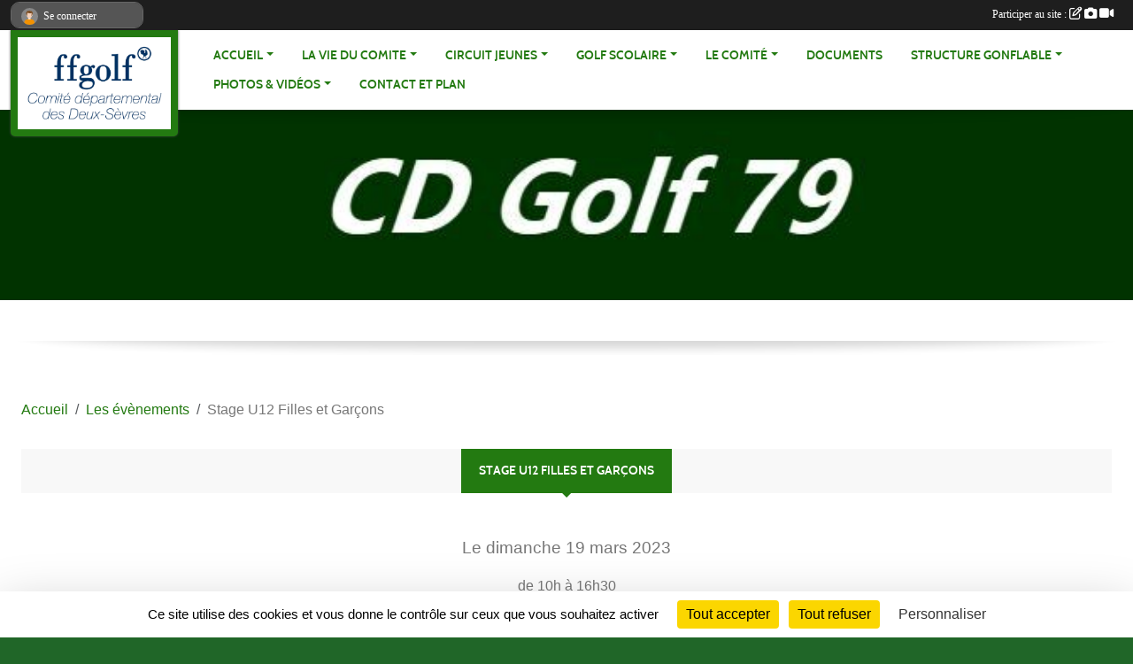

--- FILE ---
content_type: text/html; charset=UTF-8
request_url: https://www.cdgolf79.org/evenements/2023/03/19/stage-u12-filles-et-garcons-1761252
body_size: 6919
content:
<!DOCTYPE html>
<html lang="fr" class="Arial uppercasable">
<head>
    <base href="https://www.cdgolf79.org/">
    <meta charset="utf-8">
    <meta http-equiv="Content-Type" content="text/html; charset=utf-8">
    <title>Stage U12 Filles et Garçons - Comité départemental de golf des Deux-Sèvres</title>
    <meta name="description" content="entraînement 10h00 à 12h30 +  parcours 13h30 à 16h00">
    <meta name="viewport" content="width=device-width, initial-scale=1, maximum-scale=1">
    <meta name="csrf-token" content="YagUodTNzLQkcoam3lAmBnHsca7E7Tab0aOheJrT">
    <meta name="apple-itunes-app" content="app-id=890452369">

    <link rel="shortcut icon" type="image/gif" href="/media/uploaded/sites/16436/association/63cbb5765f18d_LogoCD.gif">    
    <link rel="apple-touch-icon" sizes="152x152" href="/mu-152/16436/association/63cbb5765f18d_LogoCD.gif">
    <link rel="apple-touch-icon" sizes="180x180" href="/mu-180/16436/association/63cbb5765f18d_LogoCD.gif">
    <link rel="apple-touch-icon" sizes="167x167" href="/mu-167/16436/association/63cbb5765f18d_LogoCD.gif">
    <meta name="msapplication-TileImage" content="/mu-180/16436/association/63cbb5765f18d_LogoCD.gif">


    <link rel="manifest" href="/manifest.json">
    <meta name="apple-mobile-web-app-title" content="Comité départemental de golf des Deux-Sèvres">

 
    <meta property="og:image" content="https://www.cdgolf79.org/media/uploaded/sites/16436/evenement/63c682451d6d6_groupemixte.JPG">
    <meta property="og:title" content="Stage U12 Filles et Garçons">
    <meta property="og:url" content="https://www.cdgolf79.org/evenements/2023/03/19/stage-u12-filles-et-garcons-1761252">
    <meta property="og:description" content="entraînement 10h00 à 12h30 +  parcours 13h30 à 16h...">


    <link rel="alternate" type="application/rss+xml" title="Comité départemental de golf des Deux-Sèvres - Les news" href="/rss/news">
    <link rel="alternate" type="application/rss+xml" title="Comité départemental de golf des Deux-Sèvres - Les évènements" href="/rss/evenement">


<link type="text/css" rel="stylesheet" href="css/bootstrap.5.3.2/bootstrap.min.css">

<link type="text/css" rel="stylesheet" href="css/fontawesome-free-6.5.1-web/css/all.min.css">

<link type="text/css" rel="stylesheet" href="css/barre-noire.css">

<link type="text/css" rel="stylesheet" href="css/common.css">

<link type="text/css" rel="stylesheet" href="css/design-2.css">

<link type="text/css" rel="stylesheet" href="js/fancybox.5.0.36/fancybox.css">

<link type="text/css" rel="stylesheet" href="fonts/icons.css">

    <script src="js/bootstrap.5.3.2/bootstrap.bundle.min.js?tm=1736255796"></script>
    <script src="js/jquery-3.7.1.min.js?tm=1736255796"></script>
    <script src="js/advert.js?tm=1736255796"></script>

     <script src="/tarteaucitron/tarteaucitron.js"></script>
    <script src="/tarteaucitron/tarteaucitron-services.js"></script>
    <script>
        tarteaucitron.init({
            "privacyUrl": "", /* Privacy policy url */

            "hashtag": "#tarteaucitron", /* Open the panel with this hashtag */
            "cookieName": "tarteaucitron", /* Cookie name */

            "orientation": "bottom", //  "middle", /* Banner position (top - bottom) */

            "showAlertSmall": false, /* Show the small banner on bottom right */
            "cookieslist": false, /* Show the cookie list */

            "showIcon": false, /* Show cookie icon to manage cookies */
            "iconPosition": "BottomRight", /* BottomRight, BottomLeft, TopRight and TopLeft */

            "adblocker": false, /* Show a Warning if an adblocker is detected */

            "DenyAllCta" : true, /* Show the deny all button */
            "AcceptAllCta" : true, /* Show the accept all button when highPrivacy on */
            "highPrivacy": true, /* HIGHLY RECOMMANDED Disable auto consent */

            "handleBrowserDNTRequest": false, /* If Do Not Track == 1, disallow all */

            "removeCredit": true, /* Remove credit link */
            "moreInfoLink": true, /* Show more info link */
            "useExternalCss": false, /* If false, the tarteaucitron.css file will be loaded */

            "readmoreLink": "", /* Change the default readmore link */

            "mandatory": true, /* Show a message about mandatory cookies */
        });
        
    </script> 
</head>
<body class="colonne_widget_double bg-type-none no-asso-name no-title no-orientation fixed-footer users-rounded filters-aside is-couleur2-lumineuse footer-with-partenaires"  style="--color1: rgb(35, 122, 17);--color2: #0C83F8;--color1-light: rgba(35, 122, 17,0.05);--color1-declined: rgb(67,154,49);--color2-declined: #0A61D6;--title-color: rgb(0, 35, 76);--color1-bkg-texte1: rgb(195,255,177);--color1-bkg-texte2: #020050;--background-color: rgb(32, 102, 40);--logo-size: 50px;--title-px: 59;--title-size: 47em;--slogan-size: 1.5em;--title-size-coef1: 1;--title-size-coef2: 1;--color1r: 35;--color1g: 122;--color1b: 17;--max-width: 1400px;--bandeau-w: 102.878%;--bandeau-h: 102.878%;--bandeau-x: -0%;--bandeau-y: -2.878%;--bandeau-max-height: 245.614px;" >
    <div id="wrap">
    <div id="a2hs" class="bg-dark d-sm-none">
    <div class="container-fluid py-3 maxwidth">
        <div class="row">
            <div class="col-6 text-white">
                <img src="/images/common/mobile-app.png" class="img-thumbnail" style="max-width:30px">
                sportsregions
            </div>
            <div class="col-6 text-end">
                <a href="https://play.google.com/store/apps/details?id=com.initiatives.sportsregions&hl=fr_FR" class="btn btn-sm btn-success">Installer</a>
            </div>
        </div>
    </div>
</div>    <div id="wrap-background" class="maxwidth"></div>
    <header id="header">
        <div class="fond">
            <section class="menu container-fluid maxwidth">
                <div class="row">
                    <div class="col-4 col-sm-3 col-md-2 text-center">
                        <a id="logo" class="p-2" href="https://www.cdgolf79.org">
                            <span class="bloc justify-content-center">
                                                                    <img class="img-fluid" src="/media/uploaded/sites/16436/association/63cbb5765f18d_LogoCD.gif" alt="Logo">
                                                            </span>
                        </a>
                    </div>
                    <div class="col-8 col-sm-9 col-md-10">
                        <nav id="mainmenu" class="allow2lines align-middle justify-content-end">
                            <ul class="nav nav-pills">
            
    <li class="nav-item dropdown" id="menu_485049">
        <button class="nav-link dropdown-toggle " data-bs-toggle="dropdown" role="button" aria-haspopup="true" aria-expanded="false">ACCUEIL</button>
        <div class="dropdown-menu">
                            <a class="dropdown-item" href="/en-savoir-plus/election-du-bureau-directeur-du-comite-departemental-de-golf-des-deux-sevres-mandature-2025-2028-154817" id="menu_750018">Election du bureau directeur du Comité Départemental de Golf des Deux-Sèvres - Mandature 2025-2028 </a>
                            <a class="dropdown-item" href="https://www.cdgolf79.org" id="menu_485050">ACCUEIL</a>
                    </div>
    </li>
            
    <li class="nav-item dropdown" id="menu_485051">
        <button class="nav-link dropdown-toggle " data-bs-toggle="dropdown" role="button" aria-haspopup="true" aria-expanded="false">LA VIE DU COMITE</button>
        <div class="dropdown-menu">
                            <a class="dropdown-item" href="https://www.cdgolf79.org/actualites-du-comite" id="menu_485055">Les News</a>
                            <a class="dropdown-item" href="https://www.cdgolf79.org/evenements" id="menu_485053">Évènements</a>
                            <a class="dropdown-item" href="/en-savoir-plus/match-play-dhiver-interclubs-cd79-164763" id="menu_798420">Match Play d&#039;Hiver Interclubs 79</a>
                    </div>
    </li>
            
    <li class="nav-item dropdown" id="menu_508704">
        <button class="nav-link dropdown-toggle " data-bs-toggle="dropdown" role="button" aria-haspopup="true" aria-expanded="false">CIRCUIT JEUNES</button>
        <div class="dropdown-menu">
                            <a class="dropdown-item" href="/en-savoir-plus/filiere-sportive-103136" id="menu_508705">Filière sportive</a>
                            <a class="dropdown-item" href="/en-savoir-plus/filiere-promotionnelle-103137" id="menu_508706">Filière promotionnelle</a>
                            <a class="dropdown-item" href="/en-savoir-plus/trophee-interclubs-jeunes-116833" id="menu_574810">Trophée Interclubs Jeunes</a>
                            <a class="dropdown-item" href="/en-savoir-plus/championnat-inter-departemental-u10-163194" id="menu_791474">Championnat interdépartemental U10 </a>
                            <a class="dropdown-item" href="/en-savoir-plus/fiches-statistiques-de-jeu-151977" id="menu_735962">Fiches statistiques de jeu</a>
                    </div>
    </li>
            
    <li class="nav-item dropdown" id="menu_485067">
        <button class="nav-link dropdown-toggle " data-bs-toggle="dropdown" role="button" aria-haspopup="true" aria-expanded="false">GOLF SCOLAIRE</button>
        <div class="dropdown-menu">
                            <a class="dropdown-item" href="/en-savoir-plus/golf-scolaire-103101" id="menu_508574">Le golf à l&#039;école primaire</a>
                            <a class="dropdown-item" href="/en-savoir-plus/section-golf-college-roger-thabault-103102" id="menu_508575">Section Golf collège Roger Thabault</a>
                    </div>
    </li>
            
    <li class="nav-item dropdown" id="menu_509188">
        <button class="nav-link dropdown-toggle " data-bs-toggle="dropdown" role="button" aria-haspopup="true" aria-expanded="false">LE COMITÉ</button>
        <div class="dropdown-menu">
                            <a class="dropdown-item" href="/en-savoir-plus/role-du-comite-103200" id="menu_509189">Rôle du comité</a>
                            <a class="dropdown-item" href="/en-savoir-plus/les-membres-du-comite-103203" id="menu_509192">Les membres du comité</a>
                            <a class="dropdown-item" href="/en-savoir-plus/election-mandature-2025-2028-154818" id="menu_750019">Election mandature 2025-2028 </a>
                    </div>
    </li>
            
    <li class="nav-item" id="menu_508626">
        <a class="nav-link " href="https://www.cdgolf79.org/documents">DOCUMENTS</a>
    </li>
            
    <li class="nav-item dropdown" id="menu_485056">
        <button class="nav-link dropdown-toggle " data-bs-toggle="dropdown" role="button" aria-haspopup="true" aria-expanded="false">STRUCTURE GONFLABLE</button>
        <div class="dropdown-menu">
                            <a class="dropdown-item" href="https://www.cdgolf79.org/reservations" id="menu_508663">Planning des réservations</a>
                            <a class="dropdown-item" href="/en-savoir-plus/reservation-103163" id="menu_508942">Formulaire de réservation</a>
                    </div>
    </li>
            
    <li class="nav-item dropdown" id="menu_485059">
        <button class="nav-link dropdown-toggle " data-bs-toggle="dropdown" role="button" aria-haspopup="true" aria-expanded="false">PHOTOS &amp; VIDÉOS</button>
        <div class="dropdown-menu">
                            <a class="dropdown-item" href="https://www.cdgolf79.org/videos-du-comite" id="menu_485060">Vidéos</a>
                            <a class="dropdown-item" href="https://www.cdgolf79.org/photos-du-comite" id="menu_485061">Photos</a>
                    </div>
    </li>
            
    <li class="nav-item" id="menu_485069">
        <a class="nav-link " href="https://www.cdgolf79.org/contactez-nous">Contact et plan</a>
    </li>
</ul>
<form action="#" method="post">
    <select class="form-control form-select" id="navigation-select" name="navigation-select">
        <option value="">Navigation</option>
    </select>
</form>                        </nav>
                    </div>
                </div>
            </section>
        </div>
                <section id="bandeau-et-titre" class="container-fluid maxwidth px-0">
            <div class="row g-0">
                <div class="col" id="conteneur_bandeau">
                                    <a href="https://www.cdgolf79.org"  rel="home"  >
                        <img id="image_bandeau" src="/media/uploaded/sites/16436/bandeau/63cbb459adeb3_bandeau.JPG" alt="">
                    </a>
                                                    <div class="titre-site"><p>COMITÉ DÉPARTEMENTAL DE GOLF DES DEUX-SÈVRES</p></div>
                                </div>
            </div>
        </section>
            <section class="container-fluid maxwidth bg-white pb-3">
        <section id="slogan" class="row">
            <div class="col-12">
                            </div>
        </section>
                
                
            </section>
    </header>
    <div class="container-fluid px-1 px-sm-4 maxwidth evenements_details   is_detail   " id="contenu">
                                    <div class="row g-sm-3 mb-3">
                                    <div class="col-10">
                        <nav aria-label="breadcrumb">
        <ol class="breadcrumb" itemscope itemtype="https://schema.org/BreadcrumbList">
                            <li class="breadcrumb-item " itemprop="itemListElement" itemscope itemtype="https://schema.org/ListItem"><meta itemprop="position" content="1"><a href="https://www.cdgolf79.org" itemprop="item"><span itemprop="name">Accueil</span></a></li>
                            <li class="breadcrumb-item  interval " itemprop="itemListElement" itemscope itemtype="https://schema.org/ListItem"><meta itemprop="position" content="2"><a href="https://www.cdgolf79.org/evenements" itemprop="item"><span itemprop="name">Les évènements</span></a></li>
                            <li class="breadcrumb-item " itemprop="itemListElement" itemscope itemtype="https://schema.org/ListItem"><meta itemprop="position" content="3"><span itemprop="name">Stage U12 Filles et Garçons</span></li>
                    </ol>
    </nav>
                    </div>
                            </div>
                
<div class="row">
    <div class="col-lg-12" id="main-column">
    <section id="main">
        <div class="inner">
            <header id="content-header">
        <section class="date">
        <time><span>Le <span itemprop="startDate" content="2023-03-19T10:00:00+0100">dimanche <span class="j">19</span> <span class="m">mars</span> <span class="a">2023</span></span></span></time>
    </section>
                        <h1 ><span>Stage U12 Filles et Garçons</span></h1>
                                        <p class="dates-heures">
                    Le <span itemprop="startDate" content="2023-03-19T10:00:00+0100">dimanche <span class="j">19</span> <span class="m">mars</span> <span class="a">2023</span></span> de 10h à 16h30<br>
                        </p>
            <hr class="leon">
</header>                        <div class="content ">
                                <section class="detail evenements">
                    <div id="informations_evenement" class=" ">
    <div class="container-fluid px-0">
        <div class="row">
            <div class="col-12">
                <h2>Le <span itemprop="startDate" content="2023-03-19T10:00:00+0100">dimanche <span class="j">19</span> <span class="m">mars</span> <span class="a">2023</span></span></h2>
                                    <p class="info">de 10h à 16h30</p>
                            </div>
        </div>
            </div>
</div>

<div class="container-fluid px-0">

    
    
    
    <div class="row">
        <div class="col-12">
<section id="main-content">
        <figure class="illustration">
        <a data-fancybox="images" href="/media/uploaded/sites/16436/evenement/63c682451d6d6_groupemixte.JPG" data-caption="Stage U12 Filles et Garçons">
            <img class="img-thumbnail" src="/media/uploaded/sites/16436/evenement/crop_63c682451d6d6_groupemixte.JPG" alt="Stage U12 Filles et Garçons">
        </a>
    </figure>
        <p>entraînement 10h00 à 12h30 +  parcours 13h30 à 16h00</p>

</section>
        </div>
    </div>

    <div class="row">
        <div class="col-12">
            <div id="partage" class="mt-3">
    <h2>Partager sur</h2>
    <div class="partage_block">
        <span class="partage-reseaux-sociaux">
                                        <a href="https://www.cdgolf79.org/evenements/2023/03/19/stage-u12-filles-et-garcons-1761252.ics" class="partage-ical">
                    <span class="at-icon-wrapper"><i class="far fa-calendar-plus"></i></span><em class="titre">Calendrier</em>
                </a>
                        <button type="button" url="https://www.cdgolf79.org/evenements/2023/03/19/stage-u12-filles-et-garcons-1761252" text="Stage U12 Filles et Garçons" class="partage-facebook facebookShare" title="Partager sur Facebook">
                <span class="at-icon-wrapper"><svg xmlns="http://www.w3.org/2000/svg" xmlns:xlink="https://www.w3.org/1999/xlink" viewBox="0 0 32 32" class="at-icon at-icon-facebook" title="Facebook" alt="Facebook"><g><path d="M21 6.144C20.656 6.096 19.472 6 18.097 6c-2.877 0-4.85 1.66-4.85 4.7v2.62H10v3.557h3.247V26h3.895v-9.123h3.234l.497-3.557h-3.73v-2.272c0-1.022.292-1.73 1.858-1.73h2V6.143z" fill-rule="evenodd"/></g></svg></span><em class="titre">Facebook</em>
            </button>
            <button type="button" url="https://www.cdgolf79.org/evenements/2023/03/19/stage-u12-filles-et-garcons-1761252" text="Stage U12 Filles et Garçons" class="partage-twitter twitterShare" title="Partager sur X">
                <span class="at-icon-wrapper"><svg viewBox="0 0 300 271" xmlns="http://www.w3.org/2000/svg" xmlns:xlink="https://www.w3.org/1999/xlink"  class="at-icon at-icon-twitter" title="Twitter" alt="Twitter"><path d="m236 0h46l-101 115 118 156h-92.6l-72.5-94.8-83 94.8h-46l107-123-113-148h94.9l65.5 86.6zm-16.1 244h25.5l-165-218h-27.4z"/></svg></span><em class="titre">Twitter</em>
            </button>
        </span>
    </div>
</div>        </div>
    </div>

    
    

    
        
    
    <div class="row">
        <div class="col-12">
<span itemprop="audience" number="3">
<i class="fa fa-users"></i> 
<ul style="display: inline">
<li><a href="/equipes/groupe-u12-mixte-135763" itemscope itemtype="https://schema.org/Audience"><span itemprop="name">groupe U12 mixte</span></a></li><li><a href="/equipes/equipe-cd-golf-79-135012" itemscope itemtype="https://schema.org/Audience"><span itemprop="name">equipe CD Golf 79</span></a></li><li><a href="/equipes/groupe-filles-2023-135011" itemscope itemtype="https://schema.org/Audience"><span itemprop="name">groupe filles 2023</span></a></li></ul>
</span>
        </div>
    </div>

    

    
    
    
    
    
    
    
    
    
                
    
        
    
    </div>
                </section>
            </div>
                    </div>
    </section>

    
     
    </div>
</div>
    </div>
</div>
<footer class="container-fluid maxwidth   with-partenaires " id="footer">
    <div class="row">
        <div class="col">
            <div class="arrow-down"></div>
            <section class="content">
                <div class="container-fluid">
                    <div class="row partenaires">
        <div class="col-12 px-0">
            <div class="container-fluid">
                <div class="d-none d-sm-flex row background">
                    <div class="col">
                                                <h2>Les partenaires du comité</h2>
                    </div>
                </div>
                <div class="d-none d-sm-flex row background pb-2 justify-content-center ">
                                        <div class="col-2 col-md-1 py-2 px-1 px-md-2 px-xl-3 part text-center ">
                        <a data-bs-toggle="tooltip" data-bs-placement="top" href="/partenaires/ligue-de-golf-de-la-nouvelle-aquitaine-148933" title="Ligue de Golf de La Nouvelle AQuitaine">
                                                            <img class="img-fluid border" src="/mub-120-120-f3f3f3/16436/partenaire/67d6dfa222143_logoLNA1.png" alt="Ligue de Golf de La Nouvelle AQuitaine">
                                                    </a>
                    </div>
                                        <div class="col-2 col-md-1 py-2 px-1 px-md-2 px-xl-3 part text-center ">
                        <a data-bs-toggle="tooltip" data-bs-placement="top" href="/partenaires/departement-des-deux-sevres-103555" title="DEPARTEMENT DES DEUX SEVRES">
                                                            <img class="img-fluid border" src="/mub-120-120-f3f3f3/16436/partenaire/6192329babc6c_LOGO79BULLEBLEU.png" alt="DEPARTEMENT DES DEUX SEVRES">
                                                    </a>
                    </div>
                                        <div class="col-2 col-md-1 py-2 px-1 px-md-2 px-xl-3 part text-center ">
                        <a data-bs-toggle="tooltip" data-bs-placement="top" href="/partenaires/federation-francaise-de-golf-148935" title="Fédération Française de Golf">
                                                            <img class="img-fluid border" src="/mub-120-120-f3f3f3/16436/partenaire/67d6e2ae24e80_logoffgolf.png" alt="Fédération Française de Golf">
                                                    </a>
                    </div>
                                        <div class="col-2 col-md-1 py-2 px-1 px-md-2 px-xl-3 part text-center ">
                        <a data-bs-toggle="tooltip" data-bs-placement="top" href="/partenaires/agence-nationale-du-sport-148936" title="Agence Nationale du Sport">
                                                            <img class="img-fluid border" src="/mub-120-120-f3f3f3/16436/partenaire/67d6e77698e11_LogoANS.jpeg" alt="Agence Nationale du Sport">
                                                    </a>
                    </div>
                                        <div class="col-2 col-md-1 py-2 px-1 px-md-2 px-xl-3 part text-center ">
                        <a data-bs-toggle="tooltip" data-bs-placement="top" href="/partenaires/sportsregionsfr-89795" title="Sportsregions.fr">
                                                            <img class="img-fluid border" src="/mub-120-120-f3f3f3/16436/partenaire/logo-sr.jpg" alt="Sportsregions.fr">
                                                    </a>
                    </div>
                                        <div class="col-2 col-md-1 py-2 px-1 px-md-2 px-xl-3 part text-center ">
                        <a data-bs-toggle="tooltip" data-bs-placement="top" href="/partenaires/initiativesfr-89794" title="Initiatives.fr">
                                                            <img class="img-fluid border" src="/mub-120-120-f3f3f3/16436/partenaire/initiative-logo.jpg" alt="Initiatives.fr">
                                                    </a>
                    </div>
                                        <div class="col-2 col-md-1 py-2 px-1 px-md-2 px-xl-3 part text-center  last ">
                        <a data-bs-toggle="tooltip" data-bs-placement="top" href="/partenaires/initiatives-coeur-89793" title="Initiatives coeur">
                                                            <img class="img-fluid border" src="/mub-120-120-f3f3f3/16436/partenaire/initiative-coeur-logo.jpg" alt="Initiatives coeur">
                                                    </a>
                    </div>
                                    </div>
            </div>
        </div>
    </div>
                    <div class="row">
                        <div class="col-12 col-md-4">
                            <nav id="copyright"><a href="https://www.sportsregions.fr/inscription" title="Création de site de comité de Golf" rel="friend" class="tag_acces_outil_footer_02B"><strong>Sports<em>regions</em></strong></a></nav>                            <div class="container-fluid px-0">
                                <div class="row">
                                    <div class="col">
                                        <nav id="cookies">
    <ul>
        <li><a href="https://www.sportsregions.fr/charte-cookies" class="informations-legales">Charte cookies</a></li>
                <li><a href="javascript:void(0);" onclick="tarteaucitron.userInterface.openPanel();" class="informations-legales">Gestion des cookies</a></li>
            </ul>
</nav>                                    </div>
                                    <div class="col text-end d-md-none">
                                        <nav id="legal">
    <ul>
        <li><a href="https://www.cdgolf79.org/informations-legales" class="informations-legales">Informations légales</a></li>
        <li><a href="https://www.sportsregions.fr/signaler-un-contenu-inapproprie?k=270142096">Signaler un contenu inapproprié</a></li>
    </ul>
</nav>                                    </div>
                                </div>
                            </div>
                        </div>
                        <div class="col-12 col-md-4 px-0 text-center">
                            <div id="footer-apps">
            <a href="https://play.google.com/store/apps/details?id=com.initiatives.sportsregions&amp;hl=fr_FR"  title="Télécharger l'application Android dans le Play Store"><img src="/images/common/badge-playstore-fr.svg" alt="Télécharger l'application Android dans le play Store"></a>
                <a href="https://itunes.apple.com/fr/app/sportsregions/id890452369" title="Télécharger l'application iPhone dans l\'App Store"><img src="/images/common/badge-appstore-fr.svg" alt="Télécharger l'application iPhone dans l'App Store"></a>
    </div>                            <div class="mt-2">
                                <div class="rss">
    <a href="https://www.cdgolf79.org/rss/news" data-bs-toggle="tooltip" data-bs-placement="top" title="Flux rss des actualités"><i class="fa fa-rss"></i></a>
    <a href="https://www.cdgolf79.org/rss/evenement" data-bs-toggle="tooltip" data-bs-placement="top" title="Flux rss des évènements"><i class="fa fa-rss"></i></a>
</div>                            </div>
                        </div>
                        <div class="col-12 col-md-4 text-end d-none d-md-block">
                            <div id="visites">
                    <i class="fa fa-bar-chart"></i>
                <span id="nb-visites">Chargement des </span> visites
    </div>
                            <nav id="legal">
    <ul>
        <li><a href="https://www.cdgolf79.org/informations-legales" class="informations-legales">Informations légales</a></li>
        <li><a href="https://www.sportsregions.fr/signaler-un-contenu-inapproprie?k=270142096">Signaler un contenu inapproprié</a></li>
    </ul>
</nav>                        </div>
                    </div>
                </div>
            </section>
        </div>
    </div>
</footer>        <div id="log_bar">
    <div class="container-fluid maxwidth">
        <div class="row" id="barre_noire">
            <div class="col">
                <div id="informations_utilisateur" class="not-connected">
                    <div id="lien_user" class="hilight">
                        <a href="https://www.cdgolf79.org/se-connecter" id="lien_user_lien">
                        <img id="avatar" class="img-fluid rounded-circle" src="/images/common/boxed-item-membre.svg" alt="avatar"><span class="label">Se connecter</span>
                        </a>
                    </div>
                    <input type="hidden" name="login_sv_email" value="">
                    <input type="hidden" name="login_sv_mode" value="">
                    <input type="hidden" name="login_sv_message" value="">
                    <div id="popup_login"><div id="popup_login_modal" class="modal fade" tabindex="-1" role="dialog" style="display:none"></div></div>
                </div>
            </div>
            <div class="col">
                <div id="participate">
                    <a href="https://www.cdgolf79.org/se-connecter" title="Se connecter pour rédiger une news">
                        Participer au site :
                    
                        <i class="far fa-edit"></i>
        
                        <i class="fas fa-camera"></i>
        
                        <i class="fas fa-video"></i>
                    </a>
                </div>
                            </div>
        </div>
    </div>
</div>
<div id="mobile_login_bar">
    <div class="container-fluid maxwidth">
        <div class="row">
            <div class="col-7 text-right">
                Envie de participer ?
            </div>
            <div class="col-5 text-center">
                <a href="https://www.cdgolf79.org/se-connecter" id="lien_user_lien_mobile" class="btn btn-sm btn-primary">Connexion</a>
            </div>
        </div>
    </div>
</div>        <div id="fb-root"></div>
    <div id="confirmPop" class="modal" style="display:none"></div>
    <div id="multi_modal" class="modal fade" tabindex="-1" role="dialog" style="display:none"></div>
    <script>
    var page_courante = "/evenements/2023/03/19/stage-u12-filles-et-garcons-1761252";
    var association_id = 16436;
    var auto_open_login = 0;
    var termes_recherche = "";
    var popup_login_mode = null;
    var popup_login_identifiant = null;
    var popup_login_autoopen = 0;
    </script>
        
        <script src="js/confirm-message-pop.js"></script>
    
        <script src="js/common.js"></script>
    
        <script src="js/design-2.js"></script>
    
        <script src="js/fancybox.5.0.36/fancybox.umd.js"></script>
    
        <script src="js/formulaire.js"></script>
    
        <script src="js/reservations.js"></script>
    
        <script src="js/controle-honorabilite.js"></script>
    
        <script src="js/login.js"></script>
         <script>
        (tarteaucitron.job = tarteaucitron.job || []).push("openstreetmap_sportsregions");
    
    (tarteaucitron.job = tarteaucitron.job || []).push("facebooklikebox");

    (tarteaucitron.job = tarteaucitron.job || []).push("dailymotion");

    (tarteaucitron.job = tarteaucitron.job || []).push("vimeo");

    (tarteaucitron.job = tarteaucitron.job || []).push("facebook_video_sportsregions");

    
    
    </script> </body>
</html>

--- FILE ---
content_type: text/html; charset=UTF-8
request_url: https://www.cdgolf79.org/mub-120-120-f3f3f3/16436/partenaire/logo-sr.jpg
body_size: 3765
content:
���� JFIF  ` `  �� ;CREATOR: gd-jpeg v1.0 (using IJG JPEG v80), quality = 90
�� C 


�� C		��  x x ��           	
�� �   } !1AQa"q2���#B��R��$3br�	
%&'()*456789:CDEFGHIJSTUVWXYZcdefghijstuvwxyz���������������������������������������������������������������������������        	
�� �  w !1AQaq"2�B����	#3R�br�
$4�%�&'()*56789:CDEFGHIJSTUVWXYZcdefghijstuvwxyz��������������������������������������������������������������������������   ? �3��
 ( ��
 ( ��
 ( ��
 ( ��
 ( ��
 ( ��
 ( ��/��?V�������@X>��~t�����@X>��~t�����@X>��~t�����@X>��~t�����@X>��~t�����@X>��~t�����@X>��~t�X�P0� �P�j 1@( � P�j 1@=� � �� cڀ=�x�a� Pq@ǵ ' q�@ q�@ q�@ q@ ��G��.���dz���(�G��.���dz���(���(��T����rNA���dz�C�dz���(�A�@\��g�m�%�W\�Y^�M���d�w;$hY����I�+�P�,EhP��i+�v�|ϧ�ٺܿ�/��&�/�i��Y������T�E��1a��r+j�y���5N�G���^����M�&߽�[����jo�r�U��$�-|;�Ǣ]k�z��	����I"�'O�f��&���
�=��Ҏ#(�:��%̬ӓI?5vx���� �~�w��>(�����z�"�eҋ�y�M��
���q�'�������>ֆG��j`b������{���3��K�������|Au�B����G�g�K�=ڈ�-�vA3���0�
g�Z��ݴG�b8g����<G�Ee����4�{$�}�q����q���u_hϬk�%�Bi3_j1��J�b�$��  nN	8ԩ�1NKV{x�˳<ޮS�c���Q[ɷ�k��_��^#�{��]��I�W�]S�P�u��7���E\� ���H��-�}{�ԗ"��g�9�|6[�T�M�M���]����9O�ٺ.m�6���P,��:�Km�<��6�&; d~�p����%�I�|�v������}Y�j������Ů��+�o��?j]DxS�Q�xR���U��²�!x�	�4�����#p�;\�)��j7Y{(o+_~�ugK̥�M*o�Oh���8�s����>�M��o�d�<C���u��_�\5�1��)v������+����;��ۗ]Q�<��YV������P|lվhW��a���E���E�^��B8m�U/,1���:�ۈ�F1��<<D�#[��~�KV�M�E,\������T֮�y.��ԿkK�oM�]��|� �7�4�Ս���[�en�U��l�WQ�;}�����MNXA��]��/CIf��������{Yy�q�����.�e�}{�s��okw����+1�@�X 8�y鞇��5�ӕOv	=޾^]L�p�J��OޛkWe�����&�t�7R�M���%�Kiv����Q�FI~Y?5^4c'-���M=r��$�Q[�s���O�8�"�N�r?t?x�â�������C*�^���:��@��ѭ�vg�����]OK�B���qצ�] ����D�7��>�X�V�7�e]A���V��+�ؼ%"^'qA?J�Q挠��_���8�o0�bcO��w��O�ZJ�z�6�b��������K�'��uMB�Ŵ�Ѯ!E]6m�]°�2�c�L�:V��-zX��LSʡ<�MS���Λ���E�V�=sB��<�MV���5���[�y"���� fve?(�R��U��xF�����j�<}iT�j�nɤ����sv߲ܶ���
m�ն��n�VH	?�%$����i�w����~��S�%S=�u*W�jо�G�+���W�?g��4�f��� i�xz-6+�$�㙧�Y�*G�v�U�v��i�Q������q_���u�����������{�c��f��~#�<��.4�oeea:��u��3���m�3�J�hccCS�;]�#����晛�k�v۲Z]���� d����z��|om�����j3�s��suip��o+��]�u�P�+ӥ��T!N�.iAYj�k{4�^L��e�]iΕK);�.��} ��y�/ �Vҗ�>���i���i���ƥZlFā��V�@8�p}�'��a��S���6��'�ܬyx�J�x�*�R�����;� ���|]�O�>&��K���Kx�X��"�L��P���T18 ��v�?�ѣVT�+�H�͝�|��Zq�gf����۟�/�p�.�4�������چ�c����e�f'��3��y'�9�Js�F�)����m���+sN�hM�յ�}M�?e��#]�}���[X���#�և��t�uLN��sԜ湥����
����/�?ӱ�˜'9BV�yc俭Nc]��|]��G���M��M���Od4T�s2a��9Y�<�����y�\3�0�,W��Fۿ3��+u���i�ugF8h�Z[_7~�=�< a���-/�4�A,E�t#FbO��w��zf�b�WRr��n���
�TC��t�4]>���4�8�/ȸ�q�>�d��Q-�SI,"6�"L6
��PqHJ��P�f���7PA,G�����4�]�-&�����Z�46Pi���1d+9rX�9<��or�r�N��F��z��$k�!�>�ر)�ܮ��7g�HEX���RL��ݘ�b��pb}�@���O/��O^>���(���}�w�������{f�	W�	Cm��gny�>���^M�y���F2�g�!����u�S�5\��O*�^�]@M�04{�A��1���J����&R�m��'w8-����'�z��M�e�cn�@px\�׮� ���s��� ոV��v��`���4�={��@�&�@�h��h��h��h��h��h��h��h��h��h��h��h��h�� PP@  b�P� ( ��
 ( ��
 ( � �� cڀ{P�j 1�@=� ǵ �� b�{P� ���� �� ������( �|~��P�����( �|~��P��� �� � o��� J >��_����� u� !@������ }�?��( �|�Ҁ������ o����P��� �� � P�A@  P@  P@  P@  P@  P@  P@  P@��

--- FILE ---
content_type: text/html; charset=UTF-8
request_url: https://www.cdgolf79.org/visites
body_size: 4
content:
7808